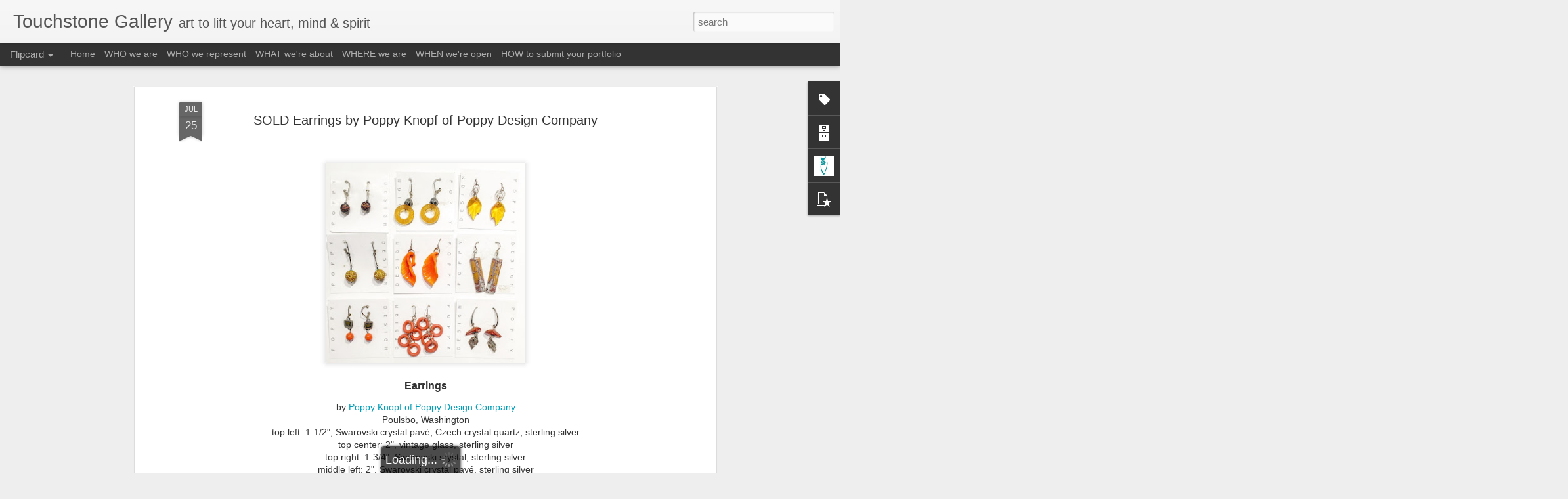

--- FILE ---
content_type: text/javascript; charset=UTF-8
request_url: http://www.touchstone-gallery.com/?v=0&action=initial&widgetId=Profile1&responseType=js&xssi_token=AOuZoY6DzpJHg4lTonEYNUReY4Aydn_eHw%3A1768980729415
body_size: 1265
content:
try {
_WidgetManager._HandleControllerResult('Profile1', 'initial',{'title': 'About Me', 'team': false, 'showlocation': false, 'occupation': '', 'showoccupation': false, 'aboutme': 'Jacquee moved to Yachats on 6/30/2010 \x26amp; officially bought \x26amp; reopened Touchstone Gallery the very next day.\n\nShe studied fine arts at the University of Maine before moving to the PNW \x26amp; finding a day job in marketing, spending 15 years working for professional services firms in Seattle \x26amp; Portland.\n\n\x26quot;Running Touchstone Gallery truly feels like a homecoming for me. It\x26#39;s a return not only to my fine arts background but also to my small town roots. I\x26#39;m excited to be a part of the Yachats community \x26amp; for the opportunity to help neighbors \x26amp; visitors connect with the arts \x26amp; crafts they love.\xa0I\x26#39;m also thrilled to work on my own art in such inspiring surroundings.\x26quot;\n\nIn addition to painting, Jacquee spearheaded the creation of 36 2\u2019x3\u2019 mosaic panels, teaching the technique to 30 community volunteers, for a public art project in 2016. She\x26#39;s also one of approximately 30 artists who donated 2\x26#39;x4\x26#39; acrylic-on-canvas streetlamp banners for the City of Yachats\x26#39; street beautification project in 2017 \x26amp; 2018. The themes were \x26quot;Home of the World\x26#39;s Largest Ocean\x26quot; \x26amp; \x26quot;Within the Elements\x26quot; respectively.\n\n\x26quot;Yachats is a wellspring of\xa0creativity. Where artists of all genres and media can thrive.\x26quot;', 'showaboutme': true, 'displayname': 'Touchstone Gallery - Jacquee Christnot', 'profileLogo': '//www.blogger.com/img/logo-16.png', 'hasgoogleprofile': false, 'userUrl': 'https://www.blogger.com/profile/00099401134687456505', 'photo': {'url': '//blogger.googleusercontent.com/img/b/R29vZ2xl/AVvXsEiF4gOSL9pV_vgfWhCAB2AqJ_zu6PXYn513Dr1nxJnRD2DztJCtA4TU14WUHABDFDphYNmHsLzrAz7oxNs5anrIQ2mjyIylpoRx-movt_GfQ1nB_cI5uoUj7SlUn4bipnQ/s113/Logo_Square.jpg', 'width': 80, 'height': 80, 'alt': 'My Photo'}, 'viewProfileMsg': 'View my complete profile', 'isDisplayable': true});
} catch (e) {
  if (typeof log != 'undefined') {
    log('HandleControllerResult failed: ' + e);
  }
}
